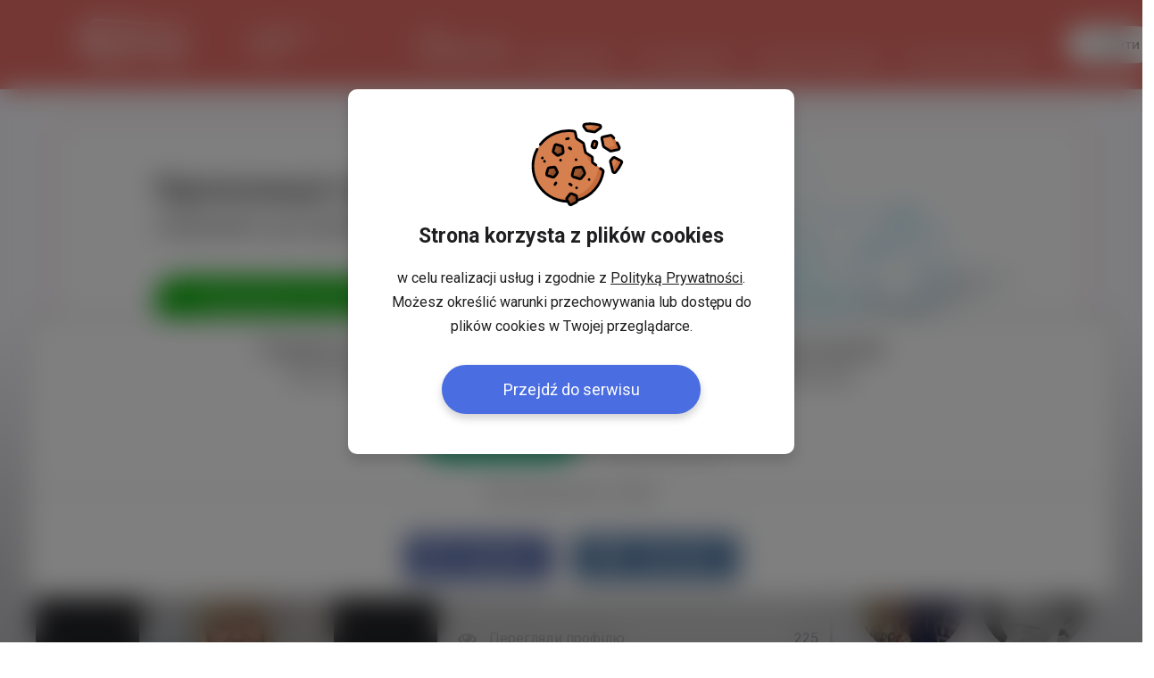

--- FILE ---
content_type: text/html; charset=UTF-8
request_url: https://www.yavp.pl/index.php?option=com_mn_common&controller=ajax&task=getWeatherRate2
body_size: 1211
content:
{"error":false,"data":{"weather":{"today":{"temperature":-2,"name":"Sunday","when":"dzi\u015b","icon":"\/modules\/mod_mn_weather_rate\/images\/icons\/2.svg"},"tomorrow":{"temperature":-2.7,"name":"Monday","when":"jutro","icon":"\/modules\/mod_mn_weather_rate\/images\/icons\/2.svg"}},"rate":{"current":3.6393,"last":3.6353,"change":"0.40","changeType":"up"}},"userLocation":{"countryName":"United States","city":"Cambridge","latitude":"42.3646","longitude":"-71.1028"},"rate":{"current":3.6393,"last":3.6353,"change":"0.40","changeType":"up"},"weatherHtml":"\t<div class=\"day today\">\n\t\t<div class=\"dayContent\" style=\"background-image: url('\/modules\/mod_mn_weather_rate\/images\/icons\/2.svg');\">\n\t\t\t<span class=\"celsius\">-2 &ordm; C<\/span><br \/>\n\t\t\t<span class=\"when\">\u0421\u044c\u043e\u0433\u043e\u0434\u043d\u0456<\/span>\n\t\t<\/div>\n\t<\/div>\n\t<div class=\"day tomorrow\">\n\t\t<div class=\"dayContent\" style=\"background-image: url('\/modules\/mod_mn_weather_rate\/images\/icons\/2.svg');\">\n\t\t\t<span class=\"celsius\">-2.7 &ordm; C<\/span><br \/>\n\t\t\t<span class=\"when\">\u0417\u0430\u0432\u0442\u0440\u0430<\/span>\n\t\t<\/div>\n\t<\/div>\n"}

--- FILE ---
content_type: text/javascript
request_url: https://static.cdnyavp.pl/uk/component/option,com_static?v=28
body_size: 7000
content:

executeOnLoad('jquery', function(){
	$jq.commonJS	= {};
	$jq.commonJS.refreshDetailsBoxButtons = function(button, userId){
		$jq.ajax({
			url: '/uk/v/detalna-informatsiia-pro-korystuvacha.html',
			data: {'userId': userId},
			type: 'POST',
			dataType: 'json',
			success: function(result){
				button.removeClass('inProgress');
				if (result.error){
					return;
				}
				var html		= '<div>' + result.result + '</div>'
				button.parents('.buttons').eq(0).html($jq(html).find('.buttons').html());
			}
		});
	}
	
	$jq.commonJS.showPicturePreview = function(pictureId, extraId){
		$jq.ajax({
			url: '/uk/v/pokazaty-fotohrafii-korystuvacha.html',
			data: {'id': pictureId, 'extraId': extraId},
			type: 'POST',
			dataType: 'json',
			success: function(result){
				if ($jq('.userPictureDialog').length){
					return;
				}
				
				if (typeof(result.notLoggedIn) != 'undefined'){
					var registerLayerParams = {};
					registerLayerParams.specialCallback = function(){
						$jq.commonJS.showPicturePreview(pictureId, extraId);
					};
					registerLayerParams.registerDescription = 'Зареєструватися для перегляду зображень';
					registerLayerParams.loginDescription 	= 'Увійти в систему для перегляду фотографій';
			

					registerLayerParams.endCallback	= function(){
					};
					simpleLayerRegister(registerLayerParams);
					return;
				}
	
				if (result.error){
					swal({
							title: 'Виникла проблема під час спроби відобразити фотографії користувача',
							text: result.msg,
							type: 'error',
							confirmButtonText: 'ОК'
						},
						function(){
							swal.close();
						}
					);
					return;
				}
				
				$jq('body').append(result.result);
			}
		});
	}
	
	$jq.commonJS.installDetailsBox = function(elements){
		elements.hover(function(){
			var userId		= $jq(this).find('input[name=userId]').val();
			
			if (typeof $jq(this).data('uniqId') == 'undefined'){
				uniqId		= Math.random();
				$jq(this).data('uniqId', uniqId);
				userDetailsShowTimeout[uniqId] = null;
				userDetailsHideTimeout[uniqId] = null;
			}
			var uniqId		= $jq(this).data('uniqId');
			
			if (userDetailsHideTimeout[uniqId] != null){
				clearTimeout(userDetailsHideTimeout[uniqId]);
				userDetailsHideTimeout[uniqId] = null;
			}
			
			var self	= $jq(this);
			userDetailsShowTimeout[uniqId] = setTimeout(function(){
				if ($jq('.userDetailsBox_' + userId).length == 0){
					$jq('body').append('<div class="inProgress userDetailsBox userDetailsBox_' + userId + '"></div>');
					
					$jq.ajax({
						url: '/uk/v/detalna-informatsiia-pro-korystuvacha.html',
						data: {'userId': userId},
						type: 'POST',
						dataType: 'json',
						success: function(result){
							if (result.error){
								return;
							}
																	
							$jq('body .userDetailsBox_' + userId).append($jq(result.result));
							$jq('body .userDetailsBox_' + userId).removeClass('inProgress');
							
							$jq('.userDetailsBox_' + userId + ' .avatarContainer').click(function(event){
								event.preventDefault();

								var href = $jq(this).parents('.userDetailsBox').eq(0).find('a').attr('href');
								var button = (event.which)?event.which:event.button;
								if (button == '1'){
									document.location = href;
								}
								else if (button == '2'){
									window.open(href, Math.random(1, 1000000) + '', 'fullscreen=true,toolbar=yes,location=yes,directories=yes,status=yes,menubar=yes,scrollbars=yes,copyhistory=yes,resizable=yes');
								}
								return false;
							});
							
							$jq('.userDetailsBox_' + userId).on('click', '.addToFriends', function(){
								var button		= $jq(this);
								$jq.commonJS.connectFriend($jq(this), userId, function(){
									$jq.commonJS.refreshDetailsBoxButtons(button, userId);
								});
							});
							
							$jq('.userDetailsBox_' + userId).on('click', '.removeFriendRequest', function(){
								var button		= $jq(this);
								$jq.commonJS.removeFriendConnection($jq(this), userId, 'requestRemove', function(){
									$jq.commonJS.refreshDetailsBoxButtons(button, userId);
								});
							});
							
							$jq('.userDetailsBox_' + userId).on('click', '.removeFriendConnection', function(){
								var button		= $jq(this);
								$jq.commonJS.removeFriendConnection($jq(this), userId, 'connectionRemove', function(){
									$jq.commonJS.refreshDetailsBoxButtons(button, userId);
								});
							});
							
							$jq('.userDetailsBox_' + userId).on('click', '.acceptFriendRequest', function(){
								var button		= $jq(this);
								$jq.commonJS.acceptFriendRequest($jq(this), userId, function(){
									$jq.commonJS.refreshDetailsBoxButtons(button, userId);
								});
							});
							


							
							$jq('.userDetailsBox_' + userId).hover(function(){
								var userId		= self.find('input[name=userId]').val();
								var uniqId		= self.data('uniqId');
								
								if (userDetailsHideTimeout[uniqId] != null){
									clearTimeout(userDetailsHideTimeout[uniqId]);
									userDetailsHideTimeout[uniqId] = null;
								}
							},
							function(){
								var uniqId		= self.data('uniqId');
												
								var userId		= self.find('input[name=userId]').val();
								userDetailsHideTimeout[uniqId] 	= setTimeout(function(){
									var box		= $jq('.userDetailsBox_' + userId);
									box.hide();
									userDetailsHideTimeout[uniqId]	= null;
								}, 500);
							});
							
							$jq('.userDetailsBox_' + userId).on('click', '.sendMessage', function(){
								messengerNewMessage(userId);
							});
						}
					});
				}
				
				var box				= $jq('.userDetailsBox_' + userId);
				var offset			= self.offset();
				
				var horizontalShift	= (offset.left < $jq(document).width()/2)?40:-box.width() + self.width() - 40;
				
				box.css({'left': offset.left + horizontalShift, 'top': offset.top - box.height()/2});
				box.show();
				userDetailsShowTimeout[uniqId] = null;
			}, 600);
		},
		function(){
			var uniqId		= $jq(this).data('uniqId');
			
			if (userDetailsShowTimeout[uniqId] != null){
				clearTimeout(userDetailsShowTimeout[uniqId]);
				userDetailsShowTimeout[uniqId] = null;
			}
			
			var userId				= $jq(this).find('input[name=userId]').val();
			userDetailsHideTimeout[uniqId] 	= setTimeout(function(){
				var box		= $jq('.userDetailsBox_' + userId);
				box.hide();
				userDetailsHideTimeout[uniqId]	= null;
			}, 500);
		});
	}
	
	$jq.commonJS.showLoginLayer = function(callback, endCallback, loginMessage){
		var registerLayerParams = {};
		registerLayerParams.specialCallback 		= callback;
		registerLayerParams.loginDescription 		= loginMessage;
		registerLayerParams.endCallback				= endCallback;
		registerLayerParams.disableRegistration		= true;

		simpleLayerRegister(registerLayerParams);
	};
	
	$jq.commonJS.showLoginRegistrationLayer = function(callback, endCallback, loginMessage, registrationMessage){
		var registerLayerParams = {};
		registerLayerParams.specialCallback 		= callback;
		registerLayerParams.loginDescription 		= loginMessage;
		registerLayerParams.registerDescription 	= registrationMessage;
		registerLayerParams.endCallback				= endCallback;

		simpleLayerRegister(registerLayerParams);
	};
	
	
	$jq.commonJS._connectFriend = function(button, userId, callback){
		$jq.ajax({
			url: '/uk/v/zaprosyty-do-znaiomykh.html',
			type: 'POST',
			dataType: 'json',
			data: {
				'isAjax':			true,
				'connectionid':		userId
			},
			success: function(result) {				
				if (result.error) {
					if (typeof(result.notLoggedIn) != 'undefined' && result.notLoggedIn){
						$jq.commonJS.showLoginRegistrationLayer(function(){
							$jq.commonJS._connectFriend(button, userId, callback);
						},function(){
							button.removeClass('inProgress');
						}, 
						'Увійти в систему, щоб долучити до друзів', 
						'Зареєструватись, щоб долучити до друзів');


						return;
					}
					swal({
						title: 'Błąd',
						text: result.message,
						type: 'error',
						confirmButtonText: 'ОК'
						},
						function(){
							button.removeClass('inProgress');
							swal.close();
						}
					);
					return false;
				}

				_gaq.push(['_trackEvent', 'Znajomi', 'Zaproszenie', 'profil']);
				
				callback();
			},
			error: function(error) {
			}
		});
	}
			
	$jq.commonJS.connectFriend = function(button, userId, callback) {
		if (button.hasClass('inProgress')){
			return;
		}
		button.addClass('inProgress');
		
		$jq.commonJS._connectFriend(button, userId, callback);
		return false;
	}
			
	$jq.commonJS.removeFriendConnection = function(button, userId, type, callback) {
		if (button.hasClass('inProgress')){
			return;
		}
		button.addClass('inProgress');
		
		if (type == 'requestRemove'){
			var question 			= 'Ви впевнені, що хочете видалити це запрошення?';
		}
		else if (type == 'connectionRemove') {
			var question			= 'Ви впевнені, що хочете видалити цю людину з друзів?';
		}
		swal(
		{
			title: '',
			text: question,
			type: 'warning',
			showCancelButton: true,
			confirmButtonText: 'Так',
			cancelButtonText: 'Ні',
			closeOnConfirm: false 
		},
		function(confirmed){
			if (!confirmed){
				button.removeClass('inProgress');
				return;
			}
			$jq.commonJS._removeFriendConnection(button, userId, type, callback);
		});
		return false;
	};
	
	$jq.commonJS._removeFriendConnection = function(button, userId, type, callback) {
		if (type == 'requestRemove'){
			var notLoggedMessage	= 'Увійти в систему, щоб видалити запрошення';
			var ajaxUrl				= '/uk/v/vydalyty-z-druziv.html?isAjax=1';
			var errorTitle			= 'Виникла проблема під час спроби видалити запрошення';
		}
		else if (type == 'connectionRemove') {
			var notLoggedMessage 	= 'Увійти в систему, щоб видалити з друзів';
			var ajaxUrl				= '/uk/v/vydalyty-z-druziv.html?isAjax=1';
			var errorTitle			= 'Виникла проблема під час спроби видалити контакт';
		}
		
		$jq.ajax({
			url: ajaxUrl,
			data: {'connectionid': userId},
			type: 'POST',
			dataType: 'json',
			success: function(result){
				if (typeof(result.notLoggedIn) != 'undefined' && result.notLoggedIn){
					swal.close();
					$jq.commonJS.showLoginLayer(function(){
						$jq.commonJS._removeFriendConnection(button, userId, type, callback);
					},function(){
						button.removeClass('inProgress');
					}, 
					notLoggedMessage);
					
					return;
				}
								
				if (result.error){
					swal({
							title: errorTitle,
							text: result.message,
							type: 'error',
							confirmButtonText: 'ОК'
						},
						function(){
							button.removeClass('inProgress');
						}
					);
					return;
				}
				swal.close();
				callback();
			}
		});


		return false;
	}
	
	$jq.commonJS.rejectFriendRequest = function(button, userId, callback) {
		if (button.hasClass('inProgress')){
			return;
		}
		button.addClass('inProgress');
		
		swal(
		{
			title: '',
			text: 'Ви впевнені, що хочете відхилити це запрошення?',
			type: 'warning',
			showCancelButton: true,
			confirmButtonText: 'Так',
			cancelButtonText: 'Ні',
			closeOnConfirm: false 
		},
		function(confirmed){
			if (!confirmed){
				button.removeClass('inProgress');
				return;
			}
			
			$jq.commonJS._rejectFriendRequest(button, userId, callback);
		});
		return false;
	}
	
	$jq.commonJS._rejectFriendRequest = function(button, userId, callback) {
		$jq.ajax({
			url: '/uk/v/vidkhylyty-zaproshennia.html?isAjax=1',
			data: {'connectionid': userId},
			type: 'POST',
			dataType: 'json',
			success: function(result){
				if (typeof(result.notLoggedIn) != 'undefined' && result.notLoggedIn){
					swal.close();
					$jq.commonJS.showLoginLayer(function(){
						$jq.commonJS._rejectFriendRequest(button, userId, callback);
					},function(){
						button.removeClass('inProgress');
					}, 
					'Увійти в систему, щоб відхилити запрошення');
					
					return;
				}
				
				if (result.error){
					swal({
							title: 'Виникла проблема під час спроби відхилити запрошення',
							text: result.message,
							type: 'error',
							confirmButtonText: 'ОК'
						},
						function(){
							button.removeClass('inProgress');
							
						}
					);
					return;
				}
				swal.close();
				callback();
			}
		});


		
	};
			
	$jq.commonJS.acceptFriendRequest = function(button, userId, callback) {
		if (button.hasClass('inProgress')){
			return;
		}
		button.addClass('inProgress');
		$jq.commonJS._acceptFriendRequest(button, userId, callback);
	};
	
	$jq.commonJS._acceptFriendRequest = function(button, userId, callback) {
		$jq.ajax({
			url: '/uk/v/dodaty-do-znaiomykh.html',
			type: 'POST',
			dataType: 'json',
			data: {
				'isAjax': true,
				'connectionid': userId
			},
			success: function(result) {
				if (typeof(result.notLoggedIn) != 'undefined' && result.notLoggedIn){
					swal.close();
					$jq.commonJS.showLoginLayer(function(){
						$jq.commonJS._rejectFriendRequest(button, userId, callback);
					},function(){
						button.removeClass('inProgress');
					}, 
					'Увійти в систему, щоб прийняти запрошення');
					return;
				}
				
				if (result.error){
					swal({
							title: 'Виникла проблема під час прийняття запрошення',
							text: result.message,
							type: 'error',
							confirmButtonText: 'ОК'
						},
						function(){
							button.removeClass('inProgress');
							swal.close();
						}
					);
					return;
				}
				callback();
			},
			error: function(error) {
			}
		});
		return false;
	}
	
	!function(e){e.HoverDir=function(t,o){this.$el=e(o),this._init(t)},e.HoverDir.defaults={hoverDelay:0,reverse:!1},e.HoverDir.prototype={_init:function(t){this.options=e.extend(!0,{},e.HoverDir.defaults,t),this._loadEvents()},_loadEvents:function(){var t=this;this.$el.on("mouseenter.hoverdir, mouseleave.hoverdir",function(o){var i=e(this),r=o.type,s=i.find(".hover"),a=t._getDir(i,{x:o.pageX,y:o.pageY}),d=t._getClasses(a);s.removeClass(),s.addClass("hover"),"mouseenter"===r?(s.hide().addClass(d.from),clearTimeout(t.tmhover),t.tmhover=setTimeout(function(){s.show(0,function(){e(this).addClass("da-animate").addClass(d.to)})},t.options.hoverDelay)):(s.addClass("da-animate"),clearTimeout(t.tmhover),s.addClass(d.from))})},_getDir:function(e,t){var o=e.width(),i=e.height(),r=(t.x-e.offset().left-o/2)*(o>i?i/o:1),s=(t.y-e.offset().top-i/2)*(i>o?o/i:1),a=Math.round((Math.atan2(s,r)*(180/Math.PI)+180)/90+3)%4;return a},_getClasses:function(e){var t,o;switch(e){case 0:t=this.options.reverse?"da-slideFromBottom":"da-slideFromTop",o="da-slideTop";break;case 1:t=this.options.reverse?"da-slideFromLeft":"da-slideFromRight",o="da-slideLeft";break;case 2:t=this.options.reverse?"da-slideFromTop":"da-slideFromBottom",o="da-slideTop";break;case 3:t=this.options.reverse?"da-slideFromRight":"da-slideFromLeft",o="da-slideLeft"}return{from:t,to:o}}};var t=function(e){this.console&&console.error(e)};e.fn.hoverdir=function(o){if("string"==typeof o){var i=Array.prototype.slice.call(arguments,1);this.each(function(){var r=e.data(this,"hoverdir");return r?e.isFunction(r[o])&&"_"!==o.charAt(0)?void r[o].apply(r,i):void t("no such method '"+o+"' for hoverdir instance"):void t("cannot call methods on hoverdir prior to initialization; attempted to call method '"+o+"'")})}else this.each(function(){var t=e.data(this,"hoverdir");t||e.data(this,"hoverdir",new e.HoverDir(o,this))});return this}}($jq);
		
	(function(a){if(typeof define==="function"&&define.amd&&define.amd.jQuery){define(["jquery"],a)}else{a(jQuery)}}(function(f){var y="1.6.9",p="left",o="right",e="up",x="down",c="in",A="out",m="none",s="auto",l="swipe",t="pinch",B="tap",j="doubletap",b="longtap",z="hold",E="horizontal",u="vertical",i="all",r=10,g="start",k="move",h="end",q="cancel",a="ontouchstart" in window,v=window.navigator.msPointerEnabled&&!window.navigator.pointerEnabled,d=window.navigator.pointerEnabled||window.navigator.msPointerEnabled,C="TouchSwipe";var n={fingers:1,threshold:75,cancelThreshold:null,pinchThreshold:20,maxTimeThreshold:null,fingerReleaseThreshold:250,longTapThreshold:500,doubleTapThreshold:200,swipe:null,swipeLeft:null,swipeRight:null,swipeUp:null,swipeDown:null,swipeStatus:null,pinchIn:null,pinchOut:null,pinchStatus:null,click:null,tap:null,doubleTap:null,longTap:null,hold:null,triggerOnTouchEnd:true,triggerOnTouchLeave:false,allowPageScroll:"auto",fallbackToMouseEvents:true,excludedElements:"label, button, input, select, textarea, a, .noSwipe",preventDefaultEvents:true};f.fn.swipe=function(H){var G=f(this),F=G.data(C);if(F&&typeof H==="string"){if(F[H]){return F[H].apply(this,Array.prototype.slice.call(arguments,1))}else{f.error("Method "+H+" does not exist on jQuery.swipe")}}else{if(!F&&(typeof H==="object"||!H)){return w.apply(this,arguments)}}return G};f.fn.swipe.version=y;f.fn.swipe.defaults=n;f.fn.swipe.phases={PHASE_START:g,PHASE_MOVE:k,PHASE_END:h,PHASE_CANCEL:q};f.fn.swipe.directions={LEFT:p,RIGHT:o,UP:e,DOWN:x,IN:c,OUT:A};f.fn.swipe.pageScroll={NONE:m,HORIZONTAL:E,VERTICAL:u,AUTO:s};f.fn.swipe.fingers={ONE:1,TWO:2,THREE:3,ALL:i};function w(F){if(F&&(F.allowPageScroll===undefined&&(F.swipe!==undefined||F.swipeStatus!==undefined))){F.allowPageScroll=m}if(F.click!==undefined&&F.tap===undefined){F.tap=F.click}if(!F){F={}}F=f.extend({},f.fn.swipe.defaults,F);return this.each(function(){var H=f(this);var G=H.data(C);if(!G){G=new D(this,F);H.data(C,G)}})}function D(a5,aw){var aA=(a||d||!aw.fallbackToMouseEvents),K=aA?(d?(v?"MSPointerDown":"pointerdown"):"touchstart"):"mousedown",az=aA?(d?(v?"MSPointerMove":"pointermove"):"touchmove"):"mousemove",V=aA?(d?(v?"MSPointerUp":"pointerup"):"touchend"):"mouseup",T=aA?null:"mouseleave",aE=(d?(v?"MSPointerCancel":"pointercancel"):"touchcancel");var ah=0,aQ=null,ac=0,a2=0,a0=0,H=1,ar=0,aK=0,N=null;var aS=f(a5);var aa="start";var X=0;var aR=null;var U=0,a3=0,a6=0,ae=0,O=0;var aX=null,ag=null;try{aS.bind(K,aO);aS.bind(aE,ba)}catch(al){f.error("events not supported "+K+","+aE+" on jQuery.swipe")}this.enable=function(){aS.bind(K,aO);aS.bind(aE,ba);return aS};this.disable=function(){aL();return aS};this.destroy=function(){aL();aS.data(C,null);aS=null};this.option=function(bd,bc){if(aw[bd]!==undefined){if(bc===undefined){return aw[bd]}else{aw[bd]=bc}}else{f.error("Option "+bd+" does not exist on jQuery.swipe.options")}return null};function aO(be){if(aC()){return}if(f(be.target).closest(aw.excludedElements,aS).length>0){return}var bf=be.originalEvent?be.originalEvent:be;var bd,bg=bf.touches,bc=bg?bg[0]:bf;aa=g;if(bg){X=bg.length}else{be.preventDefault()}ah=0;aQ=null;aK=null;ac=0;a2=0;a0=0;H=1;ar=0;aR=ak();N=ab();S();if(!bg||(X===aw.fingers||aw.fingers===i)||aY()){aj(0,bc);U=au();if(X==2){aj(1,bg[1]);a2=a0=av(aR[0].start,aR[1].start)}if(aw.swipeStatus||aw.pinchStatus){bd=P(bf,aa)}}else{bd=false}if(bd===false){aa=q;P(bf,aa);return bd}else{if(aw.hold){ag=setTimeout(f.proxy(function(){aS.trigger("hold",[bf.target]);if(aw.hold){bd=aw.hold.call(aS,bf,bf.target)}},this),aw.longTapThreshold)}ap(true)}return null}function a4(bf){var bi=bf.originalEvent?bf.originalEvent:bf;if(aa===h||aa===q||an()){return}var be,bj=bi.touches,bd=bj?bj[0]:bi;var bg=aI(bd);a3=au();if(bj){X=bj.length}if(aw.hold){clearTimeout(ag)}aa=k;if(X==2){if(a2==0){aj(1,bj[1]);a2=a0=av(aR[0].start,aR[1].start)}else{aI(bj[1]);a0=av(aR[0].end,aR[1].end);aK=at(aR[0].end,aR[1].end)}H=a8(a2,a0);ar=Math.abs(a2-a0)}if((X===aw.fingers||aw.fingers===i)||!bj||aY()){aQ=aM(bg.start,bg.end);am(bf,aQ);ah=aT(bg.start,bg.end);ac=aN();aJ(aQ,ah);if(aw.swipeStatus||aw.pinchStatus){be=P(bi,aa)}if(!aw.triggerOnTouchEnd||aw.triggerOnTouchLeave){var bc=true;if(aw.triggerOnTouchLeave){var bh=aZ(this);bc=F(bg.end,bh)}if(!aw.triggerOnTouchEnd&&bc){aa=aD(k)}else{if(aw.triggerOnTouchLeave&&!bc){aa=aD(h)}}if(aa==q||aa==h){P(bi,aa)}}}else{aa=q;P(bi,aa)}if(be===false){aa=q;P(bi,aa)}}function M(bc){var bd=bc.originalEvent?bc.originalEvent:bc,be=bd.touches;if(be){if(be.length){G();return true}}if(an()){X=ae}a3=au();ac=aN();if(bb()||!ao()){aa=q;P(bd,aa)}else{if(aw.triggerOnTouchEnd||(aw.triggerOnTouchEnd==false&&aa===k)){bc.preventDefault();aa=h;P(bd,aa)}else{if(!aw.triggerOnTouchEnd&&a7()){aa=h;aG(bd,aa,B)}else{if(aa===k){aa=q;P(bd,aa)}}}}ap(false);return null}function ba(){X=0;a3=0;U=0;a2=0;a0=0;H=1;S();ap(false)}function L(bc){var bd=bc.originalEvent?bc.originalEvent:bc;if(aw.triggerOnTouchLeave){aa=aD(h);P(bd,aa)}}function aL(){aS.unbind(K,aO);aS.unbind(aE,ba);aS.unbind(az,a4);aS.unbind(V,M);if(T){aS.unbind(T,L)}ap(false)}function aD(bg){var bf=bg;var be=aB();var bd=ao();var bc=bb();if(!be||bc){bf=q}else{if(bd&&bg==k&&(!aw.triggerOnTouchEnd||aw.triggerOnTouchLeave)){bf=h}else{if(!bd&&bg==h&&aw.triggerOnTouchLeave){bf=q}}}return bf}function P(be,bc){var bd,bf=be.touches;if((J()||W())||(Q()||aY())){if(J()||W()){bd=aG(be,bc,l)}if((Q()||aY())&&bd!==false){bd=aG(be,bc,t)}}else{if(aH()&&bd!==false){bd=aG(be,bc,j)}else{if(aq()&&bd!==false){bd=aG(be,bc,b)}else{if(ai()&&bd!==false){bd=aG(be,bc,B)}}}}if(bc===q){ba(be)}if(bc===h){if(bf){if(!bf.length){ba(be)}}else{ba(be)}}return bd}function aG(bf,bc,be){var bd;if(be==l){aS.trigger("swipeStatus",[bc,aQ||null,ah||0,ac||0,X,aR]);if(aw.swipeStatus){bd=aw.swipeStatus.call(aS,bf,bc,aQ||null,ah||0,ac||0,X,aR);if(bd===false){return false}}if(bc==h&&aW()){aS.trigger("swipe",[aQ,ah,ac,X,aR]);if(aw.swipe){bd=aw.swipe.call(aS,bf,aQ,ah,ac,X,aR);if(bd===false){return false}}switch(aQ){case p:aS.trigger("swipeLeft",[aQ,ah,ac,X,aR]);if(aw.swipeLeft){bd=aw.swipeLeft.call(aS,bf,aQ,ah,ac,X,aR)}break;case o:aS.trigger("swipeRight",[aQ,ah,ac,X,aR]);if(aw.swipeRight){bd=aw.swipeRight.call(aS,bf,aQ,ah,ac,X,aR)}break;case e:aS.trigger("swipeUp",[aQ,ah,ac,X,aR]);if(aw.swipeUp){bd=aw.swipeUp.call(aS,bf,aQ,ah,ac,X,aR)}break;case x:aS.trigger("swipeDown",[aQ,ah,ac,X,aR]);if(aw.swipeDown){bd=aw.swipeDown.call(aS,bf,aQ,ah,ac,X,aR)}break}}}if(be==t){aS.trigger("pinchStatus",[bc,aK||null,ar||0,ac||0,X,H,aR]);if(aw.pinchStatus){bd=aw.pinchStatus.call(aS,bf,bc,aK||null,ar||0,ac||0,X,H,aR);if(bd===false){return false}}if(bc==h&&a9()){switch(aK){case c:aS.trigger("pinchIn",[aK||null,ar||0,ac||0,X,H,aR]);if(aw.pinchIn){bd=aw.pinchIn.call(aS,bf,aK||null,ar||0,ac||0,X,H,aR)}break;case A:aS.trigger("pinchOut",[aK||null,ar||0,ac||0,X,H,aR]);if(aw.pinchOut){bd=aw.pinchOut.call(aS,bf,aK||null,ar||0,ac||0,X,H,aR)}break}}}if(be==B){if(bc===q||bc===h){clearTimeout(aX);clearTimeout(ag);if(Z()&&!I()){O=au();aX=setTimeout(f.proxy(function(){O=null;aS.trigger("tap",[bf.target]);if(aw.tap){bd=aw.tap.call(aS,bf,bf.target)}},this),aw.doubleTapThreshold)}else{O=null;aS.trigger("tap",[bf.target]);if(aw.tap){bd=aw.tap.call(aS,bf,bf.target)}}}}else{if(be==j){if(bc===q||bc===h){clearTimeout(aX);O=null;aS.trigger("doubletap",[bf.target]);if(aw.doubleTap){bd=aw.doubleTap.call(aS,bf,bf.target)}}}else{if(be==b){if(bc===q||bc===h){clearTimeout(aX);O=null;aS.trigger("longtap",[bf.target]);if(aw.longTap){bd=aw.longTap.call(aS,bf,bf.target)}}}}}return bd}function ao(){var bc=true;if(aw.threshold!==null){bc=ah>=aw.threshold}return bc}function bb(){var bc=false;if(aw.cancelThreshold!==null&&aQ!==null){bc=(aU(aQ)-ah)>=aw.cancelThreshold}return bc}function af(){if(aw.pinchThreshold!==null){return ar>=aw.pinchThreshold}return true}function aB(){var bc;if(aw.maxTimeThreshold){if(ac>=aw.maxTimeThreshold){bc=false}else{bc=true}}else{bc=true}return bc}function am(bc,bd){if(aw.preventDefaultEvents===false){return}if(aw.allowPageScroll===m){bc.preventDefault()}else{var be=aw.allowPageScroll===s;switch(bd){case p:if((aw.swipeLeft&&be)||(!be&&aw.allowPageScroll!=E)){bc.preventDefault()}break;case o:if((aw.swipeRight&&be)||(!be&&aw.allowPageScroll!=E)){bc.preventDefault()}break;case e:if((aw.swipeUp&&be)||(!be&&aw.allowPageScroll!=u)){bc.preventDefault()}break;case x:if((aw.swipeDown&&be)||(!be&&aw.allowPageScroll!=u)){bc.preventDefault()}break}}}function a9(){var bd=aP();var bc=Y();var be=af();return bd&&bc&&be}function aY(){return !!(aw.pinchStatus||aw.pinchIn||aw.pinchOut)}function Q(){return !!(a9()&&aY())}function aW(){var bf=aB();var bh=ao();var be=aP();var bc=Y();var bd=bb();var bg=!bd&&bc&&be&&bh&&bf;return bg}function W(){return !!(aw.swipe||aw.swipeStatus||aw.swipeLeft||aw.swipeRight||aw.swipeUp||aw.swipeDown)}function J(){return !!(aW()&&W())}function aP(){return((X===aw.fingers||aw.fingers===i)||!a)}function Y(){return aR[0].end.x!==0}function a7(){return !!(aw.tap)}function Z(){return !!(aw.doubleTap)}function aV(){return !!(aw.longTap)}function R(){if(O==null){return false}var bc=au();return(Z()&&((bc-O)<=aw.doubleTapThreshold))}function I(){return R()}function ay(){return((X===1||!a)&&(isNaN(ah)||ah<aw.threshold))}function a1(){return((ac>aw.longTapThreshold)&&(ah<r))}function ai(){return !!(ay()&&a7())}function aH(){return !!(R()&&Z())}function aq(){return !!(a1()&&aV())}function G(){a6=au();ae=event.touches.length+1}function S(){a6=0;ae=0}function an(){var bc=false;if(a6){var bd=au()-a6;if(bd<=aw.fingerReleaseThreshold){bc=true}}return bc}function aC(){return !!(aS.data(C+"_intouch")===true)}function ap(bc){if(bc===true){aS.bind(az,a4);aS.bind(V,M);if(T){aS.bind(T,L)}}else{aS.unbind(az,a4,false);aS.unbind(V,M,false);if(T){aS.unbind(T,L,false)}}aS.data(C+"_intouch",bc===true)}function aj(bd,bc){var be=bc.identifier!==undefined?bc.identifier:0;aR[bd].identifier=be;aR[bd].start.x=aR[bd].end.x=bc.pageX||bc.clientX;aR[bd].start.y=aR[bd].end.y=bc.pageY||bc.clientY;return aR[bd]}function aI(bc){var be=bc.identifier!==undefined?bc.identifier:0;var bd=ad(be);bd.end.x=bc.pageX||bc.clientX;bd.end.y=bc.pageY||bc.clientY;return bd}function ad(bd){for(var bc=0;bc<aR.length;bc++){if(aR[bc].identifier==bd){return aR[bc]}}}function ak(){var bc=[];for(var bd=0;bd<=5;bd++){bc.push({start:{x:0,y:0},end:{x:0,y:0},identifier:0})}return bc}function aJ(bc,bd){bd=Math.max(bd,aU(bc));N[bc].distance=bd}function aU(bc){if(N[bc]){return N[bc].distance}return undefined}function ab(){var bc={};bc[p]=ax(p);bc[o]=ax(o);bc[e]=ax(e);bc[x]=ax(x);return bc}function ax(bc){return{direction:bc,distance:0}}function aN(){return a3-U}function av(bf,be){var bd=Math.abs(bf.x-be.x);var bc=Math.abs(bf.y-be.y);return Math.round(Math.sqrt(bd*bd+bc*bc))}function a8(bc,bd){var be=(bd/bc)*1;return be.toFixed(2)}function at(){if(H<1){return A}else{return c}}function aT(bd,bc){return Math.round(Math.sqrt(Math.pow(bc.x-bd.x,2)+Math.pow(bc.y-bd.y,2)))}function aF(bf,bd){var bc=bf.x-bd.x;var bh=bd.y-bf.y;var be=Math.atan2(bh,bc);var bg=Math.round(be*180/Math.PI);if(bg<0){bg=360-Math.abs(bg)}return bg}function aM(bd,bc){var be=aF(bd,bc);if((be<=45)&&(be>=0)){return p}else{if((be<=360)&&(be>=315)){return p}else{if((be>=135)&&(be<=225)){return o}else{if((be>45)&&(be<135)){return x}else{return e}}}}}function au(){var bc=new Date();return bc.getTime()}function aZ(bc){bc=f(bc);var be=bc.offset();var bd={left:be.left,right:be.left+bc.outerWidth(),top:be.top,bottom:be.top+bc.outerHeight()};return bd}function F(bc,bd){return(bc.x>bd.left&&bc.x<bd.right&&bc.y>bd.top&&bc.y<bd.bottom)}}}));

});
